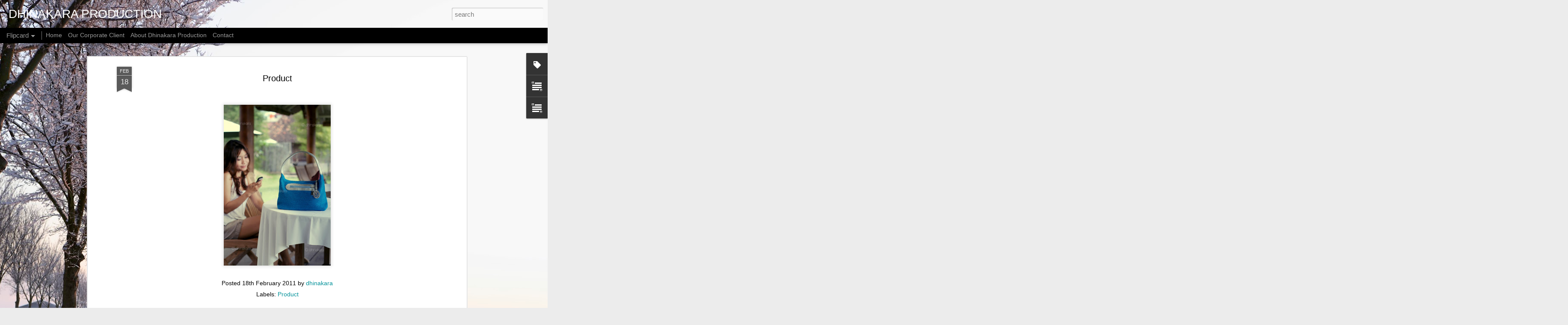

--- FILE ---
content_type: text/html; charset=UTF-8
request_url: http://www.dhinakara.com/2011/02/product_5698.html
body_size: 4826
content:
<!DOCTYPE html>
<html class='v2' dir='ltr' lang='en'>
<head>
<link href='https://www.blogger.com/static/v1/widgets/335934321-css_bundle_v2.css' rel='stylesheet' type='text/css'/>
<meta content='text/html; charset=UTF-8' http-equiv='Content-Type'/>
<meta content='blogger' name='generator'/>
<link href='http://www.dhinakara.com/favicon.ico' rel='icon' type='image/x-icon'/>
<link href='http://www.dhinakara.com/2011/02/product_5698.html' rel='canonical'/>
<link rel="alternate" type="application/atom+xml" title="DHINAKARA  PRODUCTION  - Atom" href="http://www.dhinakara.com/feeds/posts/default" />
<link rel="alternate" type="application/rss+xml" title="DHINAKARA  PRODUCTION  - RSS" href="http://www.dhinakara.com/feeds/posts/default?alt=rss" />
<link rel="service.post" type="application/atom+xml" title="DHINAKARA  PRODUCTION  - Atom" href="https://www.blogger.com/feeds/1909507111454617968/posts/default" />

<link rel="alternate" type="application/atom+xml" title="DHINAKARA  PRODUCTION  - Atom" href="http://www.dhinakara.com/feeds/8060589777206772976/comments/default" />
<!--Can't find substitution for tag [blog.ieCssRetrofitLinks]-->
<link href='https://blogger.googleusercontent.com/img/b/R29vZ2xl/AVvXsEgIqqOUq3f3qNr_5ZyHOBgGcQexm9uC9Btgkm2MYKUXuHgtWtwimj6Npt8doX6yBWxGkmJ4yNKUGnTEWMcwq49xLZxrdQsxdjW8i2ft0Zf7KcnKlAw-lVrx31ChY9wh2JTwBdADTNstILZ_/s400/DKR_Product03.jpg' rel='image_src'/>
<meta content='http://www.dhinakara.com/2011/02/product_5698.html' property='og:url'/>
<meta content='Product' property='og:title'/>
<meta content='' property='og:description'/>
<meta content='https://blogger.googleusercontent.com/img/b/R29vZ2xl/AVvXsEgIqqOUq3f3qNr_5ZyHOBgGcQexm9uC9Btgkm2MYKUXuHgtWtwimj6Npt8doX6yBWxGkmJ4yNKUGnTEWMcwq49xLZxrdQsxdjW8i2ft0Zf7KcnKlAw-lVrx31ChY9wh2JTwBdADTNstILZ_/w1200-h630-p-k-no-nu/DKR_Product03.jpg' property='og:image'/>
<title>DHINAKARA  PRODUCTION : Product</title>
<meta content='!' name='fragment'/>
<meta content='dynamic' name='blogger-template'/>
<meta content='IE=9,chrome=1' http-equiv='X-UA-Compatible'/>
<meta content='initial-scale=1.0, maximum-scale=1.0, user-scalable=no, width=device-width' name='viewport'/>
<style id='page-skin-1' type='text/css'><!--
/*-----------------------------------------------
Blogger Template Style
Name: Dynamic Views
----------------------------------------------- */
/* Variable definitions
====================
<Variable name="keycolor" description="Main Color" type="color" default="#ffffff"
variants="#2b256f,#00b2b4,#4ba976,#696f00,#b38f00,#f07300,#d0422c,#f37a86,#7b5341"/>
<Group description="Page">
<Variable name="page.text.font" description="Font" type="font"
default="'Helvetica Neue Light', HelveticaNeue-Light, 'Helvetica Neue', Helvetica, Arial, sans-serif"/>
<Variable name="page.text.color" description="Text Color" type="color"
default="#333333" variants="#333333"/>
<Variable name="body.background.color" description="Background Color" type="color"
default="#EEEEEE"
variants="#dfdfea,#d9f4f4,#e4f2eb,#e9ead9,#f4eed9,#fdead9,#f8e3e0,#fdebed,#ebe5e3"/>
</Group>
<Variable name="body.background" description="Body Background" type="background"
color="#EEEEEE" default="$(color) none repeat scroll top left"/>
<Group description="Header">
<Variable name="header.background.color" description="Background Color" type="color"
default="#F3F3F3" variants="#F3F3F3"/>
</Group>
<Group description="Header Bar">
<Variable name="primary.color" description="Background Color" type="color"
default="#333333" variants="#2b256f,#00b2b4,#4ba976,#696f00,#b38f00,#f07300,#d0422c,#f37a86,#7b5341"/>
<Variable name="menu.font" description="Font" type="font"
default="'Helvetica Neue Light', HelveticaNeue-Light, 'Helvetica Neue', Helvetica, Arial, sans-serif"/>
<Variable name="menu.text.color" description="Text Color" type="color"
default="#FFFFFF" variants="#FFFFFF"/>
</Group>
<Group description="Links">
<Variable name="link.font" description="Link Text" type="font"
default="'Helvetica Neue Light', HelveticaNeue-Light, 'Helvetica Neue', Helvetica, Arial, sans-serif"/>
<Variable name="link.color" description="Link Color" type="color"
default="#009EB8"
variants="#2b256f,#00b2b4,#4ba976,#696f00,#b38f00,#f07300,#d0422c,#f37a86,#7b5341"/>
<Variable name="link.hover.color" description="Link Hover Color" type="color"
default="#009EB8"
variants="#2b256f,#00b2b4,#4ba976,#696f00,#b38f00,#f07300,#d0422c,#f37a86,#7b5341"/>
<Variable name="link.visited.color" description="Link Visited Color" type="color"
default="#009EB8"
variants="#2b256f,#00b2b4,#4ba976,#696f00,#b38f00,#f07300,#d0422c,#f37a86,#7b5341"/>
</Group>
<Group description="Blog Title">
<Variable name="blog.title.font" description="Font" type="font"
default="'Helvetica Neue Light', HelveticaNeue-Light, 'Helvetica Neue', Helvetica, Arial, sans-serif"/>
<Variable name="blog.title.color" description="Color" type="color"
default="#555555" variants="#555555"/>
</Group>
<Group description="Blog Description">
<Variable name="blog.description.font" description="Font" type="font"
default="'Helvetica Neue Light', HelveticaNeue-Light, 'Helvetica Neue', Helvetica, Arial, sans-serif"/>
<Variable name="blog.description.color" description="Color" type="color"
default="#555555" variants="#555555"/>
</Group>
<Group description="Post Title">
<Variable name="post.title.font" description="Font" type="font"
default="'Helvetica Neue Light', HelveticaNeue-Light, 'Helvetica Neue', Helvetica, Arial, sans-serif"/>
<Variable name="post.title.color" description="Color" type="color"
default="#333333" variants="#333333"/>
</Group>
<Group description="Date Ribbon">
<Variable name="ribbon.color" description="Color" type="color"
default="#666666" variants="#2b256f,#00b2b4,#4ba976,#696f00,#b38f00,#f07300,#d0422c,#f37a86,#7b5341"/>
<Variable name="ribbon.hover.color" description="Hover Color" type="color"
default="#AD3A2B" variants="#AD3A2B"/>
</Group>
<Variable name="blitzview" description="Initial view type" type="string" default="sidebar"/>
*/
/* BEGIN CUT */
{
"font:Text": "'Helvetica Neue Light', HelveticaNeue-Light, 'Helvetica Neue', Helvetica, Arial, sans-serif",
"color:Text": "#000000",
"image:Background": "#e2ccce url(//themes.googleusercontent.com/image?id=18W2OLijjmBT3NXzgVa00ZJ9y3_WfLki8GDA1qmTSdcc4yjufOZ0QfdAciXiDer2xWaBQ) no-repeat fixed top center /* Credit: micheldenijs (http://www.istockphoto.com/file_closeup.php?id=11629639&platform=blogger) */",
"color:Background": "#ececec",
"color:Header Background": "#f1f1f1",
"color:Primary": "#000000",
"color:Menu Text": "#ffffff",
"font:Menu": "'Helvetica Neue Light', HelveticaNeue-Light, 'Helvetica Neue', Helvetica, Arial, sans-serif",
"font:Link": "'Helvetica Neue Light', HelveticaNeue-Light, 'Helvetica Neue', Helvetica, Arial, sans-serif",
"color:Link": "#009199",
"color:Link Visited": "#009199",
"color:Link Hover": "#009199",
"font:Blog Title": "'Helvetica Neue Light', HelveticaNeue-Light, 'Helvetica Neue', Helvetica, Arial, sans-serif",
"color:Blog Title": "#ffffff",
"font:Blog Description": "'Helvetica Neue Light', HelveticaNeue-Light, 'Helvetica Neue', Helvetica, Arial, sans-serif",
"color:Blog Description": "#414141",
"font:Post Title": "'Helvetica Neue Light', HelveticaNeue-Light, 'Helvetica Neue', Helvetica, Arial, sans-serif",
"color:Post Title": "#000000",
"color:Ribbon": "#5a5a5a",
"color:Ribbon Hover": "#9c2926",
"view": "flipcard"
}
/* END CUT */

--></style>
<style id='template-skin-1' type='text/css'><!--
body {
min-width: 1000px;
}
.column-center-outer {
margin-top: 46px;
}
.content-outer, .content-fauxcolumn-outer, .region-inner {
min-width: 1000px;
max-width: 1000px;
_width: 1000px;
}
.main-inner .columns {
padding-left: 0;
padding-right: 310px;
}
.main-inner .fauxcolumn-center-outer {
left: 0;
right: 310px;
/* IE6 does not respect left and right together */
_width: expression(this.parentNode.offsetWidth -
parseInt("0") -
parseInt("310px") + 'px');
}
.main-inner .fauxcolumn-left-outer {
width: 0;
}
.main-inner .fauxcolumn-right-outer {
width: 310px;
}
.main-inner .column-left-outer {
width: 0;
right: 100%;
margin-left: -0;
}
.main-inner .column-right-outer {
width: 310px;
margin-right: -310px;
}
#layout {
min-width: 0;
}
#layout .content-outer {
min-width: 0;
width: 800px;
}
#layout .region-inner {
min-width: 0;
width: auto;
}
--></style>
<script src='//www.blogblog.com/dynamicviews/6e0d22adcfa5abea/js/common.js' type='text/javascript'></script>
<script src='//www.blogblog.com/dynamicviews/6e0d22adcfa5abea/js/flipcard.js' type='text/javascript'></script>
<script src='//www.blogblog.com/dynamicviews/4224c15c4e7c9321/js/comments.js'></script>
<link href='https://www.blogger.com/dyn-css/authorization.css?targetBlogID=1909507111454617968&amp;zx=f0f9c9ac-1720-4579-ab37-7e7790448313' media='none' onload='if(media!=&#39;all&#39;)media=&#39;all&#39;' rel='stylesheet'/><noscript><link href='https://www.blogger.com/dyn-css/authorization.css?targetBlogID=1909507111454617968&amp;zx=f0f9c9ac-1720-4579-ab37-7e7790448313' rel='stylesheet'/></noscript>
<meta name='google-adsense-platform-account' content='ca-host-pub-1556223355139109'/>
<meta name='google-adsense-platform-domain' content='blogspot.com'/>

<!-- data-ad-client=ca-pub-2335474294913510 -->

</head>
<body class='variant-flipcard'>
<div class='content'>
<div class='content-outer'>
<div class='fauxborder-left content-fauxborder-left'>
<div class='content-inner'>
<div class='main-outer'>
<div class='fauxborder-left main-fauxborder-left'>
<div class='region-inner main-inner'>
<div class='columns fauxcolumns'>
<div class='column-center-outer'>
<div class='column-center-inner'>
<div class='main section' id='main'>
</div>
</div>
</div>
<div class='column-right-outer'>
<div class='column-right-inner'>
<aside>
<div class='sidebar section' id='sidebar-right-1'>
</div>
</aside>
</div>
</div>
<div style='clear: both'></div>
</div>
</div>
</div>
</div>
</div>
</div>
</div>
</div>
<script language='javascript' type='text/javascript'>
        window.onload = function() {
          blogger.ui().configure().view();
        };
      </script>

<script type="text/javascript" src="https://www.blogger.com/static/v1/widgets/2028843038-widgets.js"></script>
<script type='text/javascript'>
window['__wavt'] = 'AOuZoY4Bb2fVtzO_N6gE_BdyjW5W17CP_Q:1768967234604';_WidgetManager._Init('//www.blogger.com/rearrange?blogID\x3d1909507111454617968','//www.dhinakara.com/2011/02/product_5698.html','1909507111454617968');
_WidgetManager._SetDataContext([{'name': 'blog', 'data': {'blogId': '1909507111454617968', 'title': 'DHINAKARA  PRODUCTION ', 'url': 'http://www.dhinakara.com/2011/02/product_5698.html', 'canonicalUrl': 'http://www.dhinakara.com/2011/02/product_5698.html', 'homepageUrl': 'http://www.dhinakara.com/', 'searchUrl': 'http://www.dhinakara.com/search', 'canonicalHomepageUrl': 'http://www.dhinakara.com/', 'blogspotFaviconUrl': 'http://www.dhinakara.com/favicon.ico', 'bloggerUrl': 'https://www.blogger.com', 'hasCustomDomain': true, 'httpsEnabled': true, 'enabledCommentProfileImages': true, 'gPlusViewType': 'FILTERED_POSTMOD', 'adultContent': false, 'analyticsAccountNumber': '', 'encoding': 'UTF-8', 'locale': 'en', 'localeUnderscoreDelimited': 'en', 'languageDirection': 'ltr', 'isPrivate': false, 'isMobile': false, 'isMobileRequest': false, 'mobileClass': '', 'isPrivateBlog': false, 'isDynamicViewsAvailable': true, 'feedLinks': '\x3clink rel\x3d\x22alternate\x22 type\x3d\x22application/atom+xml\x22 title\x3d\x22DHINAKARA  PRODUCTION  - Atom\x22 href\x3d\x22http://www.dhinakara.com/feeds/posts/default\x22 /\x3e\n\x3clink rel\x3d\x22alternate\x22 type\x3d\x22application/rss+xml\x22 title\x3d\x22DHINAKARA  PRODUCTION  - RSS\x22 href\x3d\x22http://www.dhinakara.com/feeds/posts/default?alt\x3drss\x22 /\x3e\n\x3clink rel\x3d\x22service.post\x22 type\x3d\x22application/atom+xml\x22 title\x3d\x22DHINAKARA  PRODUCTION  - Atom\x22 href\x3d\x22https://www.blogger.com/feeds/1909507111454617968/posts/default\x22 /\x3e\n\n\x3clink rel\x3d\x22alternate\x22 type\x3d\x22application/atom+xml\x22 title\x3d\x22DHINAKARA  PRODUCTION  - Atom\x22 href\x3d\x22http://www.dhinakara.com/feeds/8060589777206772976/comments/default\x22 /\x3e\n', 'meTag': '', 'adsenseClientId': 'ca-pub-2335474294913510', 'adsenseHostId': 'ca-host-pub-1556223355139109', 'adsenseHasAds': false, 'adsenseAutoAds': false, 'boqCommentIframeForm': true, 'loginRedirectParam': '', 'isGoogleEverywhereLinkTooltipEnabled': true, 'view': '', 'dynamicViewsCommentsSrc': '//www.blogblog.com/dynamicviews/4224c15c4e7c9321/js/comments.js', 'dynamicViewsScriptSrc': '//www.blogblog.com/dynamicviews/6e0d22adcfa5abea', 'plusOneApiSrc': 'https://apis.google.com/js/platform.js', 'disableGComments': true, 'interstitialAccepted': false, 'sharing': {'platforms': [{'name': 'Get link', 'key': 'link', 'shareMessage': 'Get link', 'target': ''}, {'name': 'Facebook', 'key': 'facebook', 'shareMessage': 'Share to Facebook', 'target': 'facebook'}, {'name': 'BlogThis!', 'key': 'blogThis', 'shareMessage': 'BlogThis!', 'target': 'blog'}, {'name': 'X', 'key': 'twitter', 'shareMessage': 'Share to X', 'target': 'twitter'}, {'name': 'Pinterest', 'key': 'pinterest', 'shareMessage': 'Share to Pinterest', 'target': 'pinterest'}, {'name': 'Email', 'key': 'email', 'shareMessage': 'Email', 'target': 'email'}], 'disableGooglePlus': true, 'googlePlusShareButtonWidth': 0, 'googlePlusBootstrap': '\x3cscript type\x3d\x22text/javascript\x22\x3ewindow.___gcfg \x3d {\x27lang\x27: \x27en\x27};\x3c/script\x3e'}, 'hasCustomJumpLinkMessage': false, 'jumpLinkMessage': 'Read more', 'pageType': 'item', 'postId': '8060589777206772976', 'postImageThumbnailUrl': 'https://blogger.googleusercontent.com/img/b/R29vZ2xl/AVvXsEgIqqOUq3f3qNr_5ZyHOBgGcQexm9uC9Btgkm2MYKUXuHgtWtwimj6Npt8doX6yBWxGkmJ4yNKUGnTEWMcwq49xLZxrdQsxdjW8i2ft0Zf7KcnKlAw-lVrx31ChY9wh2JTwBdADTNstILZ_/s72-c/DKR_Product03.jpg', 'postImageUrl': 'https://blogger.googleusercontent.com/img/b/R29vZ2xl/AVvXsEgIqqOUq3f3qNr_5ZyHOBgGcQexm9uC9Btgkm2MYKUXuHgtWtwimj6Npt8doX6yBWxGkmJ4yNKUGnTEWMcwq49xLZxrdQsxdjW8i2ft0Zf7KcnKlAw-lVrx31ChY9wh2JTwBdADTNstILZ_/s400/DKR_Product03.jpg', 'pageName': 'Product', 'pageTitle': 'DHINAKARA  PRODUCTION : Product'}}, {'name': 'features', 'data': {}}, {'name': 'messages', 'data': {'edit': 'Edit', 'linkCopiedToClipboard': 'Link copied to clipboard!', 'ok': 'Ok', 'postLink': 'Post Link'}}, {'name': 'skin', 'data': {'vars': {'link_color': '#009199', 'post_title_color': '#000000', 'blog_description_font': '\x27Helvetica Neue Light\x27, HelveticaNeue-Light, \x27Helvetica Neue\x27, Helvetica, Arial, sans-serif', 'body_background_color': '#ececec', 'ribbon_color': '#5a5a5a', 'body_background': '#e2ccce url(//themes.googleusercontent.com/image?id\x3d18W2OLijjmBT3NXzgVa00ZJ9y3_WfLki8GDA1qmTSdcc4yjufOZ0QfdAciXiDer2xWaBQ) no-repeat fixed top center /* Credit: micheldenijs (http://www.istockphoto.com/file_closeup.php?id\x3d11629639\x26platform\x3dblogger) */', 'blitzview': 'flipcard', 'link_visited_color': '#009199', 'link_hover_color': '#009199', 'header_background_color': '#f1f1f1', 'keycolor': '#e2ccce', 'page_text_font': '\x27Helvetica Neue Light\x27, HelveticaNeue-Light, \x27Helvetica Neue\x27, Helvetica, Arial, sans-serif', 'blog_title_color': '#ffffff', 'ribbon_hover_color': '#9c2926', 'blog_title_font': '\x27Helvetica Neue Light\x27, HelveticaNeue-Light, \x27Helvetica Neue\x27, Helvetica, Arial, sans-serif', 'link_font': '\x27Helvetica Neue Light\x27, HelveticaNeue-Light, \x27Helvetica Neue\x27, Helvetica, Arial, sans-serif', 'menu_font': '\x27Helvetica Neue Light\x27, HelveticaNeue-Light, \x27Helvetica Neue\x27, Helvetica, Arial, sans-serif', 'primary_color': '#000000', 'page_text_color': '#000000', 'post_title_font': '\x27Helvetica Neue Light\x27, HelveticaNeue-Light, \x27Helvetica Neue\x27, Helvetica, Arial, sans-serif', 'blog_description_color': '#414141', 'menu_text_color': '#ffffff'}, 'override': '', 'url': 'blitz.css'}}, {'name': 'template', 'data': {'name': 'Dynamic Views', 'localizedName': 'Dynamic Views', 'isResponsive': false, 'isAlternateRendering': false, 'isCustom': false, 'variant': 'flipcard', 'variantId': 'flipcard'}}, {'name': 'view', 'data': {'classic': {'name': 'classic', 'url': '?view\x3dclassic'}, 'flipcard': {'name': 'flipcard', 'url': '?view\x3dflipcard'}, 'magazine': {'name': 'magazine', 'url': '?view\x3dmagazine'}, 'mosaic': {'name': 'mosaic', 'url': '?view\x3dmosaic'}, 'sidebar': {'name': 'sidebar', 'url': '?view\x3dsidebar'}, 'snapshot': {'name': 'snapshot', 'url': '?view\x3dsnapshot'}, 'timeslide': {'name': 'timeslide', 'url': '?view\x3dtimeslide'}, 'isMobile': false, 'title': 'Product', 'description': '', 'featuredImage': 'https://blogger.googleusercontent.com/img/b/R29vZ2xl/AVvXsEgIqqOUq3f3qNr_5ZyHOBgGcQexm9uC9Btgkm2MYKUXuHgtWtwimj6Npt8doX6yBWxGkmJ4yNKUGnTEWMcwq49xLZxrdQsxdjW8i2ft0Zf7KcnKlAw-lVrx31ChY9wh2JTwBdADTNstILZ_/s400/DKR_Product03.jpg', 'url': 'http://www.dhinakara.com/2011/02/product_5698.html', 'type': 'item', 'isSingleItem': true, 'isMultipleItems': false, 'isError': false, 'isPage': false, 'isPost': true, 'isHomepage': false, 'isArchive': false, 'isLabelSearch': false, 'postId': 8060589777206772976}}]);
_WidgetManager._RegisterWidget('_BlogView', new _WidgetInfo('Blog1', 'main', document.getElementById('Blog1'), {'cmtInteractionsEnabled': false, 'lightboxEnabled': true, 'lightboxModuleUrl': 'https://www.blogger.com/static/v1/jsbin/4049919853-lbx.js', 'lightboxCssUrl': 'https://www.blogger.com/static/v1/v-css/828616780-lightbox_bundle.css'}, 'displayModeFull'));
_WidgetManager._RegisterWidget('_PageListView', new _WidgetInfo('PageList1', 'sidebar-right-1', document.getElementById('PageList1'), {'title': 'Pages', 'links': [{'isCurrentPage': false, 'href': 'http://www.dhinakara.com/', 'title': 'Home'}, {'isCurrentPage': false, 'href': 'http://www.dhinakara.com/p/our-corporate-client.html', 'id': '681114013617070328', 'title': 'Our Corporate Client'}, {'isCurrentPage': false, 'href': 'http://www.dhinakara.com/p/blog-page.html', 'id': '3683700235452208005', 'title': 'About Dhinakara Production'}, {'isCurrentPage': false, 'href': 'http://www.dhinakara.com/p/blog-page_1.html', 'id': '1179936157147171911', 'title': 'Contact'}], 'mobile': false, 'showPlaceholder': true, 'hasCurrentPage': false}, 'displayModeFull'));
_WidgetManager._RegisterWidget('_HeaderView', new _WidgetInfo('Header1', 'sidebar-right-1', document.getElementById('Header1'), {}, 'displayModeFull'));
_WidgetManager._RegisterWidget('_HTMLView', new _WidgetInfo('HTML2', 'sidebar-right-1', document.getElementById('HTML2'), {}, 'displayModeFull'));
_WidgetManager._RegisterWidget('_LabelView', new _WidgetInfo('Label1', 'sidebar-right-1', document.getElementById('Label1'), {}, 'displayModeFull'));
_WidgetManager._RegisterWidget('_TextView', new _WidgetInfo('Text2', 'sidebar-right-1', document.getElementById('Text2'), {}, 'displayModeFull'));
_WidgetManager._RegisterWidget('_TextView', new _WidgetInfo('Text1', 'sidebar-right-1', document.getElementById('Text1'), {}, 'displayModeFull'));
_WidgetManager._RegisterWidget('_NavbarView', new _WidgetInfo('Navbar1', 'sidebar-right-1', document.getElementById('Navbar1'), {}, 'displayModeFull'));
_WidgetManager._RegisterWidget('_HTMLView', new _WidgetInfo('HTML1', 'sidebar-right-1', document.getElementById('HTML1'), {}, 'displayModeFull'));
_WidgetManager._RegisterWidget('_AttributionView', new _WidgetInfo('Attribution1', 'sidebar-right-1', document.getElementById('Attribution1'), {}, 'displayModeFull'));
</script>
</body>
</html>

--- FILE ---
content_type: text/javascript; charset=UTF-8
request_url: http://www.dhinakara.com/?v=0&action=initial&widgetId=Label1&responseType=js&xssi_token=AOuZoY4Bb2fVtzO_N6gE_BdyjW5W17CP_Q%3A1768967234604
body_size: 589
content:
try {
_WidgetManager._HandleControllerResult('Label1', 'initial',{'title': 'Labels', 'display': 'list', 'showFreqNumbers': true, 'labels': [{'name': 'Behind the Scene', 'count': 19, 'cssSize': 3, 'url': 'http://www.dhinakara.com/search/label/Behind%20the%20Scene'}, {'name': 'Corporate', 'count': 93, 'cssSize': 5, 'url': 'http://www.dhinakara.com/search/label/Corporate'}, {'name': 'Documentary', 'count': 9, 'cssSize': 3, 'url': 'http://www.dhinakara.com/search/label/Documentary'}, {'name': 'Event', 'count': 84, 'cssSize': 5, 'url': 'http://www.dhinakara.com/search/label/Event'}, {'name': 'Event Planner', 'count': 6, 'cssSize': 2, 'url': 'http://www.dhinakara.com/search/label/Event%20Planner'}, {'name': 'exterior', 'count': 8, 'cssSize': 2, 'url': 'http://www.dhinakara.com/search/label/exterior'}, {'name': 'Fashion', 'count': 23, 'cssSize': 4, 'url': 'http://www.dhinakara.com/search/label/Fashion'}, {'name': 'Interior', 'count': 13, 'cssSize': 3, 'url': 'http://www.dhinakara.com/search/label/Interior'}, {'name': 'Maternity', 'count': 4, 'cssSize': 1, 'url': 'http://www.dhinakara.com/search/label/Maternity'}, {'name': 'Media Advertising', 'count': 18, 'cssSize': 3, 'url': 'http://www.dhinakara.com/search/label/Media%20Advertising'}, {'name': 'Photography Event Organizer', 'count': 5, 'cssSize': 2, 'url': 'http://www.dhinakara.com/search/label/Photography%20Event%20Organizer'}, {'name': 'Portraiture', 'count': 26, 'cssSize': 4, 'url': 'http://www.dhinakara.com/search/label/Portraiture'}, {'name': 'Product', 'count': 26, 'cssSize': 4, 'url': 'http://www.dhinakara.com/search/label/Product'}, {'name': 'Traveling', 'count': 24, 'cssSize': 4, 'url': 'http://www.dhinakara.com/search/label/Traveling'}, {'name': 'Videography Profile event and other', 'count': 11, 'cssSize': 3, 'url': 'http://www.dhinakara.com/search/label/Videography%20Profile%20event%20and%20other'}, {'name': 'Wedding and Pre Wedding', 'count': 55, 'cssSize': 5, 'url': 'http://www.dhinakara.com/search/label/Wedding%20and%20Pre%20Wedding'}]});
} catch (e) {
  if (typeof log != 'undefined') {
    log('HandleControllerResult failed: ' + e);
  }
}


--- FILE ---
content_type: text/javascript; charset=UTF-8
request_url: http://www.dhinakara.com/?v=0&action=initial&widgetId=Text2&responseType=js&xssi_token=AOuZoY4Bb2fVtzO_N6gE_BdyjW5W17CP_Q%3A1768967234604
body_size: 2324
content:
try {
_WidgetManager._HandleControllerResult('Text2', 'initial',{'content': '\x3cdiv style\x3d\x22text-align: -webkit-auto;\x22\x3e       \x3c!--[if gte mso 9]\x3e\x3cxml\x3e  \x3co:documentproperties\x3e   \x3co:template\x3eNormal.dotm\x3c/o:Template\x3e   \x3co:revision\x3e0\x3c/o:Revision\x3e   \x3co:totaltime\x3e0\x3c/o:TotalTime\x3e   \x3co:pages\x3e1\x3c/o:Pages\x3e   \x3co:words\x3e75\x3c/o:Words\x3e   \x3co:characters\x3e433\x3c/o:Characters\x3e   \x3co:company\x3esanata dharma\x3c/o:Company\x3e   \x3co:lines\x3e3\x3c/o:Lines\x3e   \x3co:paragraphs\x3e1\x3c/o:Paragraphs\x3e   \x3co:characterswithspaces\x3e531\x3c/o:CharactersWithSpaces\x3e   \x3co:version\x3e12.0\x3c/o:Version\x3e  \x3c/o:DocumentProperties\x3e  \x3co:officedocumentsettings\x3e   \x3co:allowpng/\x3e  \x3c/o:OfficeDocumentSettings\x3e \x3c/xml\x3e\x3c![endif]--\x3e\x3c!--[if gte mso 9]\x3e\x3cxml\x3e  \x3cw:worddocument\x3e   \x3cw:zoom\x3e0\x3c/w:Zoom\x3e   \x3cw:trackmoves\x3efalse\x3c/w:TrackMoves\x3e   \x3cw:trackformatting/\x3e   \x3cw:punctuationkerning/\x3e   \x3cw:drawinggridhorizontalspacing\x3e18 pt\x3c/w:DrawingGridHorizontalSpacing\x3e   \x3cw:drawinggridverticalspacing\x3e18 pt\x3c/w:DrawingGridVerticalSpacing\x3e   \x3cw:displayhorizontaldrawinggridevery\x3e0\x3c/w:DisplayHorizontalDrawingGridEvery\x3e   \x3cw:displayverticaldrawinggridevery\x3e0\x3c/w:DisplayVerticalDrawingGridEvery\x3e   \x3cw:validateagainstschemas/\x3e   \x3cw:saveifxmlinvalid\x3efalse\x3c/w:SaveIfXMLInvalid\x3e   \x3cw:ignoremixedcontent\x3efalse\x3c/w:IgnoreMixedContent\x3e   \x3cw:alwaysshowplaceholdertext\x3efalse\x3c/w:AlwaysShowPlaceholderText\x3e   \x3cw:compatibility\x3e    \x3cw:breakwrappedtables/\x3e    \x3cw:dontgrowautofit/\x3e    \x3cw:dontautofitconstrainedtables/\x3e    \x3cw:dontvertalignintxbx/\x3e   \x3c/w:Compatibility\x3e  \x3c/w:WordDocument\x3e \x3c/xml\x3e\x3c![endif]--\x3e\x3c!--[if gte mso 9]\x3e\x3cxml\x3e  \x3cw:latentstyles deflockedstate\x3d\x22false\x22 latentstylecount\x3d\x22276\x22\x3e  \x3c/w:LatentStyles\x3e \x3c/xml\x3e\x3c![endif]--\x3e  \x3c!--[if gte mso 10]\x3e \x3cstyle\x3e  /* Style Definitions */ table.MsoNormalTable \t{mso-style-name:\x22Table Normal\x22; \tmso-tstyle-rowband-size:0; \tmso-tstyle-colband-size:0; \tmso-style-noshow:yes; \tmso-style-parent:\x22\x22; \tmso-padding-alt:0cm 5.4pt 0cm 5.4pt; \tmso-para-margin:0cm; \tmso-para-margin-bottom:.0001pt; \tmso-pagination:widow-orphan; \tfont-size:10.0pt; \tfont-family:\x22Times New Roman\x22;} \x3c/style\x3e \x3c![endif]--\x3e    \x3c!--StartFragment--\x3e  \x3cp class\x3d\x22MsoNormal\x22 style\x3d\x22font-family: Georgia, serif; font-size: 100%; font-weight: normal;\x22\x3e       \x3c!--[if gte mso 9]\x3e\x3cxml\x3e  \x3co:documentproperties\x3e   \x3co:template\x3eNormal.dotm\x3c/o:Template\x3e   \x3co:revision\x3e0\x3c/o:Revision\x3e   \x3co:totaltime\x3e0\x3c/o:TotalTime\x3e   \x3co:pages\x3e1\x3c/o:Pages\x3e   \x3co:words\x3e77\x3c/o:Words\x3e   \x3co:characters\x3e442\x3c/o:Characters\x3e   \x3co:company\x3esanata dharma\x3c/o:Company\x3e   \x3co:lines\x3e3\x3c/o:Lines\x3e   \x3co:paragraphs\x3e1\x3c/o:Paragraphs\x3e   \x3co:characterswithspaces\x3e542\x3c/o:CharactersWithSpaces\x3e   \x3co:version\x3e12.0\x3c/o:Version\x3e  \x3c/o:DocumentProperties\x3e  \x3co:officedocumentsettings\x3e   \x3co:allowpng/\x3e  \x3c/o:OfficeDocumentSettings\x3e \x3c/xml\x3e\x3c![endif]--\x3e\x3c!--[if gte mso 9]\x3e\x3cxml\x3e  \x3cw:worddocument\x3e   \x3cw:zoom\x3e0\x3c/w:Zoom\x3e   \x3cw:trackmoves\x3efalse\x3c/w:TrackMoves\x3e   \x3cw:trackformatting/\x3e   \x3cw:punctuationkerning/\x3e   \x3cw:drawinggridhorizontalspacing\x3e18 pt\x3c/w:DrawingGridHorizontalSpacing\x3e   \x3cw:drawinggridverticalspacing\x3e18 pt\x3c/w:DrawingGridVerticalSpacing\x3e   \x3cw:displayhorizontaldrawinggridevery\x3e0\x3c/w:DisplayHorizontalDrawingGridEvery\x3e   \x3cw:displayverticaldrawinggridevery\x3e0\x3c/w:DisplayVerticalDrawingGridEvery\x3e   \x3cw:validateagainstschemas/\x3e   \x3cw:saveifxmlinvalid\x3efalse\x3c/w:SaveIfXMLInvalid\x3e   \x3cw:ignoremixedcontent\x3efalse\x3c/w:IgnoreMixedContent\x3e   \x3cw:alwaysshowplaceholdertext\x3efalse\x3c/w:AlwaysShowPlaceholderText\x3e   \x3cw:compatibility\x3e    \x3cw:breakwrappedtables/\x3e    \x3cw:dontgrowautofit/\x3e    \x3cw:dontautofitconstrainedtables/\x3e    \x3cw:dontvertalignintxbx/\x3e   \x3c/w:Compatibility\x3e  \x3c/w:WordDocument\x3e \x3c/xml\x3e\x3c![endif]--\x3e\x3c!--[if gte mso 9]\x3e\x3cxml\x3e  \x3cw:latentstyles deflockedstate\x3d\x22false\x22 latentstylecount\x3d\x22276\x22\x3e  \x3c/w:LatentStyles\x3e \x3c/xml\x3e\x3c![endif]--\x3e  \x3c!--[if gte mso 10]\x3e \x3cstyle\x3e  /* Style Definitions */ table.MsoNormalTable \t{mso-style-name:\x22Table Normal\x22; \tmso-tstyle-rowband-size:0; \tmso-tstyle-colband-size:0; \tmso-style-noshow:yes; \tmso-style-parent:\x22\x22; \tmso-padding-alt:0cm 5.4pt 0cm 5.4pt; \tmso-para-margin:0cm; \tmso-para-margin-bottom:.0001pt; \tmso-pagination:widow-orphan; \tfont-size:10.0pt; \tfont-family:\x22Times New Roman\x22;} \x3c/style\x3e \x3c![endif]--\x3e    \x3c!--StartFragment--\x3e  \x3c/p\x3e\x3cp class\x3d\x22MsoNormal\x22 style\x3d\x22font-family: Georgia, serif; font-size: 100%; font-weight: normal; margin-bottom: 0.1pt; margin-left: 0cm; margin-right: 0cm; margin-top: 0.1pt;\x22\x3e       \x3c!--[if gte mso 9]\x3e\x3cxml\x3e  \x3co:documentproperties\x3e   \x3co:template\x3eNormal.dotm\x3c/o:Template\x3e   \x3co:revision\x3e0\x3c/o:Revision\x3e   \x3co:totaltime\x3e0\x3c/o:TotalTime\x3e   \x3co:pages\x3e1\x3c/o:Pages\x3e   \x3co:words\x3e77\x3c/o:Words\x3e   \x3co:characters\x3e442\x3c/o:Characters\x3e   \x3co:company\x3esanata dharma\x3c/o:Company\x3e   \x3co:lines\x3e3\x3c/o:Lines\x3e   \x3co:paragraphs\x3e1\x3c/o:Paragraphs\x3e   \x3co:characterswithspaces\x3e542\x3c/o:CharactersWithSpaces\x3e   \x3co:version\x3e12.0\x3c/o:Version\x3e  \x3c/o:DocumentProperties\x3e  \x3co:officedocumentsettings\x3e   \x3co:allowpng/\x3e  \x3c/o:OfficeDocumentSettings\x3e \x3c/xml\x3e\x3c![endif]--\x3e\x3c!--[if gte mso 9]\x3e\x3cxml\x3e  \x3cw:worddocument\x3e   \x3cw:zoom\x3e0\x3c/w:Zoom\x3e   \x3cw:trackmoves\x3efalse\x3c/w:TrackMoves\x3e   \x3cw:trackformatting/\x3e   \x3cw:punctuationkerning/\x3e   \x3cw:drawinggridhorizontalspacing\x3e18 pt\x3c/w:DrawingGridHorizontalSpacing\x3e   \x3cw:drawinggridverticalspacing\x3e18 pt\x3c/w:DrawingGridVerticalSpacing\x3e   \x3cw:displayhorizontaldrawinggridevery\x3e0\x3c/w:DisplayHorizontalDrawingGridEvery\x3e   \x3cw:displayverticaldrawinggridevery\x3e0\x3c/w:DisplayVerticalDrawingGridEvery\x3e   \x3cw:validateagainstschemas/\x3e   \x3cw:saveifxmlinvalid\x3efalse\x3c/w:SaveIfXMLInvalid\x3e   \x3cw:ignoremixedcontent\x3efalse\x3c/w:IgnoreMixedContent\x3e   \x3cw:alwaysshowplaceholdertext\x3efalse\x3c/w:AlwaysShowPlaceholderText\x3e   \x3cw:compatibility\x3e    \x3cw:breakwrappedtables/\x3e    \x3cw:dontgrowautofit/\x3e    \x3cw:dontautofitconstrainedtables/\x3e    \x3cw:dontvertalignintxbx/\x3e   \x3c/w:Compatibility\x3e  \x3c/w:WordDocument\x3e \x3c/xml\x3e\x3c![endif]--\x3e\x3c!--[if gte mso 9]\x3e\x3cxml\x3e  \x3cw:latentstyles deflockedstate\x3d\x22false\x22 latentstylecount\x3d\x22276\x22\x3e  \x3c/w:LatentStyles\x3e \x3c/xml\x3e\x3c![endif]--\x3e  \x3c!--[if gte mso 10]\x3e \x3cstyle\x3e  /* Style Definitions */ table.MsoNormalTable \t{mso-style-name:\x22Table Normal\x22; \tmso-tstyle-rowband-size:0; \tmso-tstyle-colband-size:0; \tmso-style-noshow:yes; \tmso-style-parent:\x22\x22; \tmso-padding-alt:0cm 5.4pt 0cm 5.4pt; \tmso-para-margin:0cm; \tmso-para-margin-bottom:.0001pt; \tmso-pagination:widow-orphan; \tfont-size:10.0pt; \tfont-family:\x22Times New Roman\x22;} \x3c/style\x3e \x3c![endif]--\x3e    \x3c!--StartFragment--\x3e  \x3c/p\x3e\x3cp class\x3d\x22MsoNormal\x22 style\x3d\x22font-family: Georgia, serif; font-size: 100%; font-weight: normal; margin-bottom: 0.1pt; margin-left: 0cm; margin-right: 0cm; margin-top: 0.1pt;\x22\x3e       \x3c!--[if gte mso 9]\x3e\x3cxml\x3e  \x3co:documentproperties\x3e   \x3co:template\x3eNormal.dotm\x3c/o:Template\x3e   \x3co:revision\x3e0\x3c/o:Revision\x3e   \x3co:totaltime\x3e0\x3c/o:TotalTime\x3e   \x3co:pages\x3e1\x3c/o:Pages\x3e   \x3co:words\x3e77\x3c/o:Words\x3e   \x3co:characters\x3e442\x3c/o:Characters\x3e   \x3co:company\x3esanata dharma\x3c/o:Company\x3e   \x3co:lines\x3e3\x3c/o:Lines\x3e   \x3co:paragraphs\x3e1\x3c/o:Paragraphs\x3e   \x3co:characterswithspaces\x3e542\x3c/o:CharactersWithSpaces\x3e   \x3co:version\x3e12.0\x3c/o:Version\x3e  \x3c/o:DocumentProperties\x3e  \x3co:officedocumentsettings\x3e   \x3co:allowpng/\x3e  \x3c/o:OfficeDocumentSettings\x3e \x3c/xml\x3e\x3c![endif]--\x3e\x3c!--[if gte mso 9]\x3e\x3cxml\x3e  \x3cw:worddocument\x3e   \x3cw:zoom\x3e0\x3c/w:Zoom\x3e   \x3cw:trackmoves\x3efalse\x3c/w:TrackMoves\x3e   \x3cw:trackformatting/\x3e   \x3cw:punctuationkerning/\x3e   \x3cw:drawinggridhorizontalspacing\x3e18 pt\x3c/w:DrawingGridHorizontalSpacing\x3e   \x3cw:drawinggridverticalspacing\x3e18 pt\x3c/w:DrawingGridVerticalSpacing\x3e   \x3cw:displayhorizontaldrawinggridevery\x3e0\x3c/w:DisplayHorizontalDrawingGridEvery\x3e   \x3cw:displayverticaldrawinggridevery\x3e0\x3c/w:DisplayVerticalDrawingGridEvery\x3e   \x3cw:validateagainstschemas/\x3e   \x3cw:saveifxmlinvalid\x3efalse\x3c/w:SaveIfXMLInvalid\x3e   \x3cw:ignoremixedcontent\x3efalse\x3c/w:IgnoreMixedContent\x3e   \x3cw:alwaysshowplaceholdertext\x3efalse\x3c/w:AlwaysShowPlaceholderText\x3e   \x3cw:compatibility\x3e    \x3cw:breakwrappedtables/\x3e    \x3cw:dontgrowautofit/\x3e    \x3cw:dontautofitconstrainedtables/\x3e    \x3cw:dontvertalignintxbx/\x3e   \x3c/w:Compatibility\x3e  \x3c/w:WordDocument\x3e \x3c/xml\x3e\x3c![endif]--\x3e\x3c!--[if gte mso 9]\x3e\x3cxml\x3e  \x3cw:latentstyles deflockedstate\x3d\x22false\x22 latentstylecount\x3d\x22276\x22\x3e  \x3c/w:LatentStyles\x3e \x3c/xml\x3e\x3c![endif]--\x3e  \x3c!--[if gte mso 10]\x3e \x3cstyle\x3e  /* Style Definitions */ table.MsoNormalTable \t{mso-style-name:\x22Table Normal\x22; \tmso-tstyle-rowband-size:0; \tmso-tstyle-colband-size:0; \tmso-style-noshow:yes; \tmso-style-parent:\x22\x22; \tmso-padding-alt:0cm 5.4pt 0cm 5.4pt; \tmso-para-margin:0cm; \tmso-para-margin-bottom:.0001pt; \tmso-pagination:widow-orphan; \tfont-size:10.0pt; \tfont-family:\x22Times New Roman\x22;} \x3c/style\x3e \x3c![endif]--\x3e    \x3c!--StartFragment--\x3e  \x3c/p\x3e\x3cp class\x3d\x22MsoNormal\x22 style\x3d\x22font-family: Georgia, serif; font-size: 100%; font-weight: normal; margin-bottom: 0.1pt; margin-left: 0cm; margin-right: 0cm; margin-top: 0.1pt;\x22\x3e       \x3c!--[if gte mso 9]\x3e\x3cxml\x3e  \x3co:documentproperties\x3e   \x3co:template\x3eNormal.dotm\x3c/o:Template\x3e   \x3co:revision\x3e0\x3c/o:Revision\x3e   \x3co:totaltime\x3e0\x3c/o:TotalTime\x3e   \x3co:pages\x3e1\x3c/o:Pages\x3e   \x3co:words\x3e77\x3c/o:Words\x3e   \x3co:characters\x3e442\x3c/o:Characters\x3e   \x3co:company\x3esanata dharma\x3c/o:Company\x3e   \x3co:lines\x3e3\x3c/o:Lines\x3e   \x3co:paragraphs\x3e1\x3c/o:Paragraphs\x3e   \x3co:characterswithspaces\x3e542\x3c/o:CharactersWithSpaces\x3e   \x3co:version\x3e12.0\x3c/o:Version\x3e  \x3c/o:DocumentProperties\x3e  \x3co:officedocumentsettings\x3e   \x3co:allowpng/\x3e  \x3c/o:OfficeDocumentSettings\x3e \x3c/xml\x3e\x3c![endif]--\x3e\x3c!--[if gte mso 9]\x3e\x3cxml\x3e  \x3cw:worddocument\x3e   \x3cw:zoom\x3e0\x3c/w:Zoom\x3e   \x3cw:trackmoves\x3efalse\x3c/w:TrackMoves\x3e   \x3cw:trackformatting/\x3e   \x3cw:punctuationkerning/\x3e   \x3cw:drawinggridhorizontalspacing\x3e18 pt\x3c/w:DrawingGridHorizontalSpacing\x3e   \x3cw:drawinggridverticalspacing\x3e18 pt\x3c/w:DrawingGridVerticalSpacing\x3e   \x3cw:displayhorizontaldrawinggridevery\x3e0\x3c/w:DisplayHorizontalDrawingGridEvery\x3e   \x3cw:displayverticaldrawinggridevery\x3e0\x3c/w:DisplayVerticalDrawingGridEvery\x3e   \x3cw:validateagainstschemas/\x3e   \x3cw:saveifxmlinvalid\x3efalse\x3c/w:SaveIfXMLInvalid\x3e   \x3cw:ignoremixedcontent\x3efalse\x3c/w:IgnoreMixedContent\x3e   \x3cw:alwaysshowplaceholdertext\x3efalse\x3c/w:AlwaysShowPlaceholderText\x3e   \x3cw:compatibility\x3e    \x3cw:breakwrappedtables/\x3e    \x3cw:dontgrowautofit/\x3e    \x3cw:dontautofitconstrainedtables/\x3e    \x3cw:dontvertalignintxbx/\x3e   \x3c/w:Compatibility\x3e  \x3c/w:WordDocument\x3e \x3c/xml\x3e\x3c![endif]--\x3e\x3c!--[if gte mso 9]\x3e\x3cxml\x3e  \x3cw:latentstyles deflockedstate\x3d\x22false\x22 latentstylecount\x3d\x22276\x22\x3e  \x3c/w:LatentStyles\x3e \x3c/xml\x3e\x3c![endif]--\x3e  \x3c!--[if gte mso 10]\x3e \x3cstyle\x3e  /* Style Definitions */ table.MsoNormalTable \t{mso-style-name:\x22Table Normal\x22; \tmso-tstyle-rowband-size:0; \tmso-tstyle-colband-size:0; \tmso-style-noshow:yes; \tmso-style-parent:\x22\x22; \tmso-padding-alt:0cm 5.4pt 0cm 5.4pt; \tmso-para-margin:0cm; \tmso-para-margin-bottom:.0001pt; \tmso-pagination:widow-orphan; \tfont-size:10.0pt; \tfont-family:\x22Times New Roman\x22;} \x3c/style\x3e \x3c![endif]--\x3e    \x3c!--StartFragment--\x3e  \x3c/p\x3e\x3cp class\x3d\x22MsoNormal\x22 style\x3d\x22font-weight: normal; margin-bottom: 0.1pt; margin-left: 0cm; margin-right: 0cm; margin-top: 0.1pt;\x22\x3e\x3c/p\x3e\x3cp class\x3d\x22MsoNormal\x22 style\x3d\x22margin-bottom: 0.1pt; margin-left: 0cm; margin-right: 0cm; margin-top: 0.1pt;\x22\x3e\x3cspan\x3e\x3cspan\x3eOur Corporate Clients :\x3c/span\x3e\x3cspan\x3e\x3co:p\x3e\x3c/o:p\x3e\x3c/span\x3e\x3c/span\x3e\x3c/p\x3e\x3cp class\x3d\x22MsoNormal\x22 style\x3d\x22margin-bottom: 0.1pt; margin-left: 0cm; margin-right: 0cm; margin-top: 0.1pt;\x22\x3e\x3cspan\x3e\x3co:p\x3e\x3c/o:p\x3e\x3c/span\x3e\x3c/p\x3e\x3cp class\x3d\x22MsoNormal\x22 style\x3d\x22margin-bottom: 0.1pt; margin-left: 0cm; margin-right: 0cm; margin-top: 0.1pt;\x22\x3e\x3cbr /\x3e\x3c/p\x3e\x3cp class\x3d\x22MsoNormal\x22 style\x3d\x22margin-bottom: 0.1pt; margin-left: 0cm; margin-right: 0cm; margin-top: 0.1pt;\x22\x3e\x3cspan\x3e\x3cspan\x3eAmeya Living Style Indonesia\x3c/span\x3e\x3c/span\x3e\x3c/p\x3e\x3cp class\x3d\x22MsoNormal\x22 style\x3d\x22margin-bottom: 0.1pt; margin-left: 0cm; margin-right: 0cm; margin-top: 0.1pt;\x22\x3e\x3cspan \x3d\x22\x22  style\x3d\x22font-size:100%;\x22\x3eAsosiasi Asuransi Jiwa Indonesia AAJI - Jakarta\x3cbr /\x3eChemonics\x3c/span\x3e\x3c/p\x3e\x3cp class\x3d\x22MsoNormal\x22 style\x3d\x22margin-bottom: 0.1pt; margin-left: 0cm; margin-right: 0cm; margin-top: 0.1pt;\x22\x3e\x3cspan \x3d\x22\x22  style\x3d\x22font-size:100%;\x22\x3eCikidang Hunting Resort - Sukabumi\x3c/span\x3e\x3c/p\x3e\x3cp class\x3d\x22MsoNormal\x22 style\x3d\x22margin-bottom: 0.1pt; margin-left: 0cm; margin-right: 0cm; margin-top: 0.1pt;\x22\x3e\x3cspan\x3e\x3cspan\x3eCikidang Plantation Estate - Sukabumi\x3c/span\x3e\x3c/span\x3e\x3c/p\x3e\x3cp class\x3d\x22MsoNormal\x22 style\x3d\x22margin-bottom: 0.1pt; margin-left: 0cm; margin-right: 0cm; margin-top: 0.1pt;\x22\x3e\x3cspan\x3e\x3cspan\x3eCitra Warna Abadi - Kartosuro\x3c/span\x3e\x3c/span\x3e\x3c/p\x3e\x3cp class\x3d\x22MsoNormal\x22 style\x3d\x22margin-bottom: 0.1pt; margin-left: 0cm; margin-right: 0cm; margin-top: 0.1pt;\x22\x3e\x3cspan\x3e\x3cspan\x3eDanone Group\x3cbr /\x3eEarth Hour Indonesia\x3c/span\x3e\x3c/span\x3e\x3c/p\x3e\x3cp class\x3d\x22MsoNormal\x22 style\x3d\x22margin-bottom: 0.1pt; margin-left: 0cm; margin-right: 0cm; margin-top: 0.1pt;\x22\x3e\x3cspan\x3e\x3cspan\x3eEssepigi - Italy\x3c/span\x3e\x3c/span\x3e\x3c/p\x3e\x3cp class\x3d\x22MsoNormal\x22 style\x3d\x22margin-bottom: 0.1pt; margin-left: 0cm; margin-right: 0cm; margin-top: 0.1pt;\x22\x3e\x3cspan\x3e\x3cspan\x3eExplore Keraton Yogyakarta\x3c/span\x3e\x3c/span\x3e\x3c/p\x3e\x3cp class\x3d\x22MsoNormal\x22 style\x3d\x22margin-bottom: 0.1pt; margin-left: 0cm; margin-right: 0cm; margin-top: 0.1pt;\x22\x3e\x3cspan\x3e\x3cspan\x3eFresh Lux Paint - Tangerang\x3c/span\x3e\x3c/span\x3e\x3c/p\x3e\x3cp class\x3d\x22MsoNormal\x22 style\x3d\x22margin-bottom: 0.1pt; margin-left: 0cm; margin-right: 0cm; margin-top: 0.1pt;\x22\x3e\x3cspan\x3e\x3cspan\x3eGendhis Natural Bag - Yogyakarta\x3c/span\x3e\x3cspan\x3e\x3co:p\x3e\x3c/o:p\x3e\x3c/span\x3e\x3c/span\x3e\x3c/p\x3e\x3cp class\x3d\x22MsoNormal\x22 style\x3d\x22margin-bottom: 0.1pt; margin-left: 0cm; margin-right: 0cm; margin-top: 0.1pt;\x22\x3e\x3cspan\x3e\x3cspan\x3eGoogle International\x3c/span\x3e\x3c/span\x3e\x3c/p\x3e\x3cp class\x3d\x22MsoNormal\x22 style\x3d\x22margin-bottom: 0.1pt; margin-left: 0cm; margin-right: 0cm; margin-top: 0.1pt;\x22\x3e\x3cspan\x3e\x3cspan\x3eHyatt Regency Hotel - Jakarta\x3c/span\x3e\x3cspan\x3e\x3co:p\x3e\x3c/o:p\x3e\x3c/span\x3e\x3c/span\x3e\x3c/p\x3e\x3cp class\x3d\x22MsoNormal\x22 style\x3d\x22margin-bottom: 0.1pt; margin-left: 0cm; margin-right: 0cm; margin-top: 0.1pt;\x22\x3e\x3cspan\x3e\x3cspan\x3eHyatt Regency Hotel - Yogyakarta\x3c/span\x3e\x3c/span\x3e\x3c/p\x3e\x3cp class\x3d\x22MsoNormal\x22 style\x3d\x22margin-bottom: 0.1pt; margin-left: 0cm; margin-right: 0cm; margin-top: 0.1pt;\x22\x3e\x3cspan\x3e\x3cspan\x3eIndaco Coating Company - Sukoharjo\x3c/span\x3e\x3cspan\x3e\x3co:p\x3e\x3c/o:p\x3e\x3c/span\x3e\x3c/span\x3e\x3c/p\x3e\x3cp class\x3d\x22MsoNormal\x22 style\x3d\x22margin-bottom: 0.1pt; margin-left: 0cm; margin-right: 0cm; margin-top: 0.1pt;\x22\x3e\x3cspan\x3e\x3cspan\x3eJOB Pertamina \x3c/span\x3e\x3c/span\x3e\x3c/p\x3e\x3cp class\x3d\x22MsoNormal\x22 style\x3d\x22margin-bottom: 0.1pt; margin-left: 0cm; margin-right: 0cm; margin-top: 0.1pt;\x22\x3e\x3cspan\x3e\x3cspan\x3eJogjabagus\x3c/span\x3e\x3c/span\x3e\x3c/p\x3e\x3cp class\x3d\x22MsoNormal\x22 style\x3d\x22margin-bottom: 0.1pt; margin-left: 0cm; margin-right: 0cm; margin-top: 0.1pt;\x22\x3e\x3cspan\x3e\x3cspan\x3eJvala - Jakarta\x3c/span\x3e\x3cspan\x3e\x3co:p\x3e\x3c/o:p\x3e\x3c/span\x3e\x3c/span\x3e\x3c/p\x3e\x3cp class\x3d\x22MsoNormal\x22 style\x3d\x22margin-bottom: 0.1pt; margin-left: 0cm; margin-right: 0cm; margin-top: 0.1pt;\x22\x3e\x3cspan\x3e\x3cspan\x3eKibar Kreasi\x3c/span\x3e\x3c/span\x3e\x3c/p\x3e\x3cp class\x3d\x22MsoNormal\x22 style\x3d\x22margin-bottom: 0.1pt; margin-left: 0cm; margin-right: 0cm; margin-top: 0.1pt;\x22\x3e\x3cspan\x3eKuaetnika\x3cbr /\x3eKumon\x3c/span\x3e\x3c/p\x3e\x3cp class\x3d\x22MsoNormal\x22 style\x3d\x22margin-bottom: 0.1pt; margin-left: 0cm; margin-right: 0cm; margin-top: 0.1pt;\x22\x3e\x3cspan\x3eLouis Paint Tangerang\x3c/span\x3e\x3c/p\x3e\x3cp class\x3d\x22MsoNormal\x22 style\x3d\x22margin-bottom: 0.1pt; margin-left: 0cm; margin-right: 0cm; margin-top: 0.1pt;\x22\x3e\x3cspan\x3e\x3cspan\x3eMyPro Komunika\x3c/span\x3e\x3c/span\x3e\x3c/p\x3e\x3cp class\x3d\x22MsoNormal\x22 style\x3d\x22margin-bottom: 0.1pt; margin-left: 0cm; margin-right: 0cm; margin-top: 0.1pt;\x22\x3e\x3cspan\x3e\x3cspan\x3eOut of Asia\x3c/span\x3e\x3cspan\x3e\x3co:p\x3e\x3c/o:p\x3e\x3c/span\x3e\x3c/span\x3e\x3c/p\x3e\x3cp class\x3d\x22MsoNormal\x22 style\x3d\x22margin-bottom: 0.1pt; margin-left: 0cm; margin-right: 0cm; margin-top: 0.1pt;\x22\x3e\x3cspan\x3e\x3cspan\x3ePetrochina \x3c/span\x3e\x3c/span\x3e\x3c/p\x3e\x3cp class\x3d\x22MsoNormal\x22 style\x3d\x22margin-bottom: 0.1pt; margin-left: 0cm; margin-right: 0cm; margin-top: 0.1pt;\x22\x3e\x3cspan\x3e\x3cspan\x3ePLAN Indonesia\x3cbr /\x3ePremier Inn Hotel \x3c/span\x3e\x3cspan\x3e\x3co:p\x3e\x3c/o:p\x3e\x3c/span\x3e\x3c/span\x3e\x3c/p\x3e\x3cp class\x3d\x22MsoNormal\x22 style\x3d\x22margin-bottom: 0.1pt; margin-left: 0cm; margin-right: 0cm; margin-top: 0.1pt;\x22\x3e\x3cspan\x3e\x3cspan\x3ePremier Oil - Jakarta\x3c/span\x3e\x3c/span\x3e\x3c/p\x3e\x3cp class\x3d\x22MsoNormal\x22 style\x3d\x22margin-bottom: 0.1pt; margin-left: 0cm; margin-right: 0cm; margin-top: 0.1pt;\x22\x3e\x3cspan\x3e\x3cspan\x3ePT AIA Financial Indonesia [ AIA Insurance ] - Jakarta\x3c/span\x3e\x3c/span\x3e\x3c/p\x3e\x3cp class\x3d\x22MsoNormal\x22 style\x3d\x22margin-bottom: 0.1pt; margin-left: 0cm; margin-right: 0cm; margin-top: 0.1pt;\x22\x3e\x3cspan\x3e\x3cspan\x3ePT Aneka Usaha - Jakarta\x3c/span\x3e\x3c/span\x3e\x3c/p\x3e\x3cp class\x3d\x22MsoNormal\x22 style\x3d\x22margin-bottom: 0.1pt; margin-left: 0cm; margin-right: 0cm; margin-top: 0.1pt;\x22\x3e\x3cspan\x3e\x3cspan\x3ePT Asuransi Jiwa Sequis Life [ Sequis Life ] - Jakarta\x3c/span\x3e\x3c/span\x3e\x3c/p\x3e\x3cp class\x3d\x22MsoNormal\x22 style\x3d\x22margin-bottom: 0.1pt; margin-left: 0cm; margin-right: 0cm; margin-top: 0.1pt;\x22\x3e\x3cspan\x3e\x3cspan\x3ePT Bank ANZ Indonesia [ ANZ Bank ] - Jakarta\x3c/span\x3e\x3c/span\x3e\x3c/p\x3e\x3cp class\x3d\x22MsoNormal\x22 style\x3d\x22margin-bottom: 0.1pt; margin-left: 0cm; margin-right: 0cm; margin-top: 0.1pt;\x22\x3e\x3cspan\x3e\x3cspan\x3ePT Bank Mandiri [ Persero ] Tbk - Jakarta\x3c/span\x3e\x3c/span\x3e\x3c/p\x3e\x3cp class\x3d\x22MsoNormal\x22 style\x3d\x22margin-bottom: 0.1pt; margin-left: 0cm; margin-right: 0cm; margin-top: 0.1pt;\x22\x3e\x3cspan\x3e\x3cspan\x3ePT Bank CIMB Niaga Tbk - Jakarta\x3c/span\x3e\x3c/span\x3e\x3c/p\x3e\x3cp class\x3d\x22MsoNormal\x22 style\x3d\x22margin-bottom: 0.1pt; margin-left: 0cm; margin-right: 0cm; margin-top: 0.1pt;\x22\x3e\x3cspan\x3e\x3cspan\x3ePT Indosat Tbk - Yogyakarta\x3c/span\x3e\x3c/span\x3e\x3c/p\x3e\x3cp class\x3d\x22MsoNormal\x22 style\x3d\x22margin-bottom: 0.1pt; margin-left: 0cm; margin-right: 0cm; margin-top: 0.1pt;\x22\x3e\x3cspan\x3e\x3cspan\x3ePT Indosat Tbk - Semarang\x3c/span\x3e\x3c/span\x3e\x3c/p\x3e\x3cp class\x3d\x22MsoNormal\x22 style\x3d\x22margin-bottom: 0.1pt; margin-left: 0cm; margin-right: 0cm; margin-top: 0.1pt;\x22\x3e\x3cspan\x3e\x3cspan\x3ePT Mitsuboshi Belting - Jakarta\x3c/span\x3e\x3c/span\x3e\x3c/p\x3e\x3cp class\x3d\x22MsoNormal\x22 style\x3d\x22margin-bottom: 0.1pt; margin-left: 0cm; margin-right: 0cm; margin-top: 0.1pt;\x22\x3e\x3cspan\x3e\x3cspan\x3ePT ISS Indonesia - Jakarta\x3c/span\x3e\x3c/span\x3e\x3c/p\x3e\x3cp class\x3d\x22MsoNormal\x22 style\x3d\x22margin-bottom: 0.1pt; margin-left: 0cm; margin-right: 0cm; margin-top: 0.1pt;\x22\x3e\x3cspan \x3d\x22\x22  style\x3d\x22font-size:100%;\x22\x3eSariayu\x3c/span\x3e\x3c/p\x3e\x3cp class\x3d\x22MsoNormal\x22 style\x3d\x22margin-bottom: 0.1pt; margin-left: 0cm; margin-right: 0cm; margin-top: 0.1pt;\x22\x3e\x3cspan\x3e\x3cspan\x3eSarihusada\x3cspan \x3d\x22\x22  style\x3d\x22font-size:100%;\x22\x3e\x3cbr /\x3eSasanti Lounge - Yogyakarta\x3c/span\x3e\x3c/span\x3e\x3c/span\x3e\x3c/p\x3e\x3cp class\x3d\x22MsoNormal\x22 style\x3d\x22margin-bottom: 0.1pt; margin-left: 0cm; margin-right: 0cm; margin-top: 0.1pt;\x22\x3e\x3cspan\x3e\x3cspan\x3eSasanti Restaurant - Yogyakarta\x3c/span\x3e\x3cspan\x3e\x3co:p\x3e\x3c/o:p\x3e\x3c/span\x3e\x3c/span\x3e\x3c/p\x3e\x3cp class\x3d\x22MsoNormal\x22 style\x3d\x22margin-bottom: 0.1pt; margin-left: 0cm; margin-right: 0cm; margin-top: 0.1pt;\x22\x3e\x3cspan \x3d\x22\x22  style\x3d\x22font-size:100%;\x22\x3eSILIR\x3c/span\x3e\x3c/p\x3e\x3cp class\x3d\x22MsoNormal\x22 style\x3d\x22margin-bottom: 0.1pt; margin-left: 0cm; margin-right: 0cm; margin-top: 0.1pt;\x22\x3e\x3cspan\x3e\x3cspan\x3eSMA Stella Duce 1 - Yogyakarta\x3c/span\x3e\x3c/span\x3e\x3c/p\x3e\x3cp class\x3d\x22MsoNormal\x22 style\x3d\x22margin-bottom: 0.1pt; margin-left: 0cm; margin-right: 0cm; margin-top: 0.1pt;\x22\x3e\x3cspan\x3e\x3cspan\x3eSri Sasanti Gallery \x3c/span\x3e\x3c/span\x3e\x3c/p\x3e\x3cp class\x3d\x22MsoNormal\x22 style\x3d\x22margin-bottom: 0.1pt; margin-left: 0cm; margin-right: 0cm; margin-top: 0.1pt;\x22\x3e\x3cspan\x3e\x3cspan\x3eSunrise Co. Pte Ltd - Singapore\x3c/span\x3e\x3c/span\x3e\x3c/p\x3e\x3cp class\x3d\x22MsoNormal\x22 style\x3d\x22margin-bottom: 0.1pt; margin-left: 0cm; margin-right: 0cm; margin-top: 0.1pt;\x22\x3e\x3cspan\x3e\x3cspan\x3eTandika learning Institute - Jakarta\x3c/span\x3e\x3cspan\x3e\x3co:p\x3e\x3c/o:p\x3e\x3c/span\x3e\x3c/span\x3e\x3c/p\x3e\x3cp class\x3d\x22MsoNormal\x22 style\x3d\x22margin-bottom: 0.1pt; margin-left: 0cm; margin-right: 0cm; margin-top: 0.1pt;\x22\x3e\x3cspan\x3eTeater Gandrik \x3cbr /\x3eUniversitas Atma Jaya - Yogyakarta\x3c/span\x3e\x3c/p\x3e\x3cp class\x3d\x22MsoNormal\x22 style\x3d\x22margin-bottom: 0.1pt; margin-left: 0cm; margin-right: 0cm; margin-top: 0.1pt;\x22\x3e\x3cspan\x3eUniversitas Gadjah Mada - Wisma MM UGM\x3c/span\x3e\x3c/p\x3e\x3cp class\x3d\x22MsoNormal\x22 style\x3d\x22margin-bottom: 0.1pt; margin-left: 0cm; margin-right: 0cm; margin-top: 0.1pt;\x22\x3e\x3cspan\x3eUniversitas Gadjah Mada - Center for      Population and Policy Studies\x3c/span\x3e\x3c/p\x3e\x3cp class\x3d\x22MsoNormal\x22 style\x3d\x22margin-bottom: 0.1pt; margin-left: 0cm; margin-right: 0cm; margin-top: 0.1pt;\x22\x3e\x3cspan\x3e\x3cspan\x3eUniversitas Muhamadiyah - Yogyakarta\x3c/span\x3e\x3cspan\x3e\x3co:p\x3e\x3c/o:p\x3e\x3c/span\x3e\x3c/span\x3e\x3c/p\x3e\x3cp class\x3d\x22MsoNormal\x22 style\x3d\x22margin-bottom: 0.1pt; margin-left: 0cm; margin-right: 0cm; margin-top: 0.1pt;\x22\x3e\x3cspan\x3e\x3cspan\x3eUniversitas Sanata Dharma - Yogyakarta\x3cbr /\x3eUSAID\x3c/span\x3e\x3cspan\x3e\x3co:p\x3e\x3c/o:p\x3e\x3c/span\x3e\x3c/span\x3e\x3c/p\x3e\x3cp class\x3d\x22MsoNormal\x22 style\x3d\x22margin-bottom: 0.1pt; margin-left: 0cm; margin-right: 0cm; margin-top: 0.1pt;\x22\x3e\x3cspan\x3e\x3cspan\x3eWarna Abadi\x3c/span\x3e\x3cspan\x3e \x3c/span\x3e\x3cspan\x3eGroup\x3c/span\x3e\x3c/span\x3e\x3c/p\x3e\x3cp class\x3d\x22MsoNormal\x22 style\x3d\x22margin-bottom: 0.1pt; margin-left: 0cm; margin-right: 0cm; margin-top: 0.1pt;\x22\x3e\x3cspan\x3e\x3cspan\x3eWeldon Paint - Kartosuro\x3c/span\x3e\x3c/span\x3e\x3c/p\x3e\x3cp class\x3d\x22MsoNormal\x22 style\x3d\x22margin-bottom: 0.1pt; margin-left: 0cm; margin-right: 0cm; margin-top: 0.1pt;\x22\x3e\x3cspan\x3e\x3cspan\x3eWerkudara Tour\x3c/span\x3e\x3c/span\x3e\x3c/p\x3e\x3cp class\x3d\x22MsoNormal\x22 style\x3d\x22margin-bottom: 0.1pt; margin-left: 0cm; margin-right: 0cm; margin-top: 0.1pt;\x22\x3e\x3cspan\x3e\x3cspan\x3eWWF Indonesia\x3c/span\x3e\x3c/span\x3e\x3c/p\x3e\x3cp class\x3d\x22MsoNormal\x22 style\x3d\x22margin-bottom: 0.1pt; margin-left: 0cm; margin-right: 0cm; margin-top: 0.1pt;\x22\x3e\x3cspan\x3eetc\x3c/span\x3e\x3c/p\x3e\x3cp\x3e\x3c/p\x3e  \x3c!--EndFragment--\x3e\x3cp style\x3d\x22font-family: Georgia, serif; font-size: 100%; font-weight: normal;\x22\x3e\x3c/p\x3e  \x3c!--EndFragment--\x3e\x3cp style\x3d\x22font-family: Georgia, serif; font-size: 100%; font-weight: normal;\x22\x3e\x3c/p\x3e  \x3c!--EndFragment--\x3e\x3cp style\x3d\x22font-family: Georgia, serif; font-size: 100%; font-weight: normal;\x22\x3e\x3c/p\x3e  \x3c!--EndFragment--\x3e\x3cp style\x3d\x22font-family: Georgia, serif; font-size: 100%; font-weight: normal;\x22\x3e\x3c/p\x3e  \x3c!--EndFragment--\x3e\x3c/div\x3e\x3cdiv style\x3d\x22font-family: Georgia, serif; font-size: 100%; font-style: normal; font-variant: normal; font-weight: normal; line-height: normal;\x22\x3e\x3cdiv style\x3d\x22text-align: -webkit-auto;\x22\x3e  \x3c!--EndFragment--\x3e\x3c/div\x3e\x3c/div\x3e', 'title': ''});
} catch (e) {
  if (typeof log != 'undefined') {
    log('HandleControllerResult failed: ' + e);
  }
}
